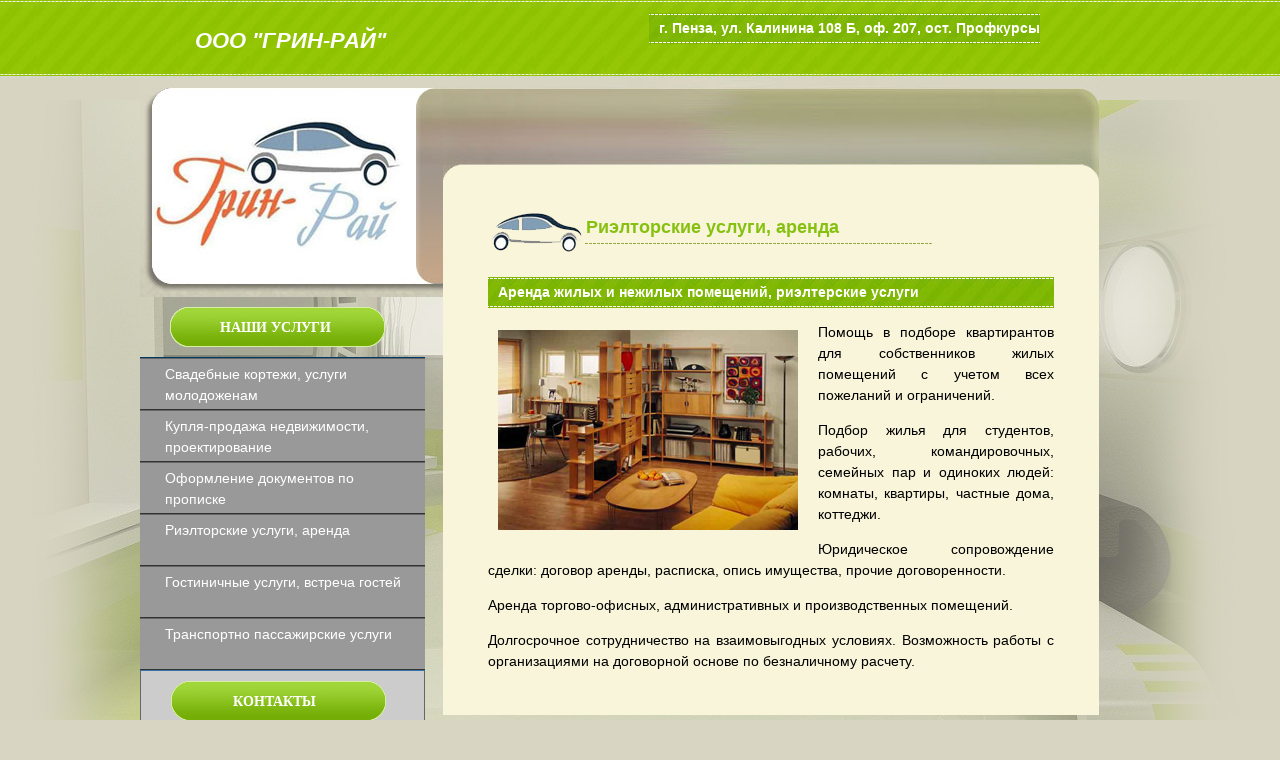

--- FILE ---
content_type: text/html
request_url: http://uslugi-penza.e58.ru/rieltor.html
body_size: 2719
content:
<!DOCTYPE html PUBLIC "-//W3C//DTD XHTML 1.0 Transitional//EN" "http://www.w3.org/TR/xhtml1/DTD/xhtml1-transitional.dtd">
<html xmlns="http://www.w3.org/1999/xhtml">
<head>
<meta http-equiv="Content-Type" content="text/html; charset=utf-8" />
<title>Аренда, посуточно, по дням, долгосрочная, квартиры, коттеджи, дома, офисы - Компания OOО «ГРИН-РАЙ» - Пенза</title>
<script type="text/javascript" src="http://code.jquery.com/jquery-latest.js"></script>
<script type="text/javascript">

  var _gaq = _gaq || [];
  _gaq.push(['_setAccount', 'UA-21702179-3']);
  _gaq.push(['_setDomainName', 'e58.ru']);
  _gaq.push(['_trackPageview']);

  (function() {
    var ga = document.createElement('script'); ga.type = 'text/javascript'; ga.async = true;
    ga.src = ('https:' == document.location.protocol ? 'https://ssl' : 'http://www') + '.google-analytics.com/ga.js';
    var s = document.getElementsByTagName('script')[0]; s.parentNode.insertBefore(ga, s);
  })();

</script>
<script type="text/javascript"> 
$(document).ready(function(){
		
	$("ul.sidenav li").hover(function() {
		$(this).find("div").stop()
		.animate({left: "210", opacity:1}, "fast")
		.css("display","block")

	}, function() {
		$(this).find("div").stop()
		.animate({left: "0", opacity: 0}, "fast")
	});
	
});
</script>

<meta name="keywords" content="Аренда, посуточно, по дням, долгосрочная, квартиры, коттеджи, дома, офисы, Пенза" />
<meta name="description" content="ООО Грин-Рай аренда жилых и нежилых помещений, квартиры, дома, коттеджи в Пензе. Аренда офисов и производственных помещений." />
<link href="templatemo_style.css" rel="stylesheet" type="text/css" />
<link rel="icon" href="favicon.ico" type="image/x-icon">
<link rel="shortcut icon" href="favicon.ico" type="image/x-icon"> 
</head>
<body>
<!--  This layout is designed by w w w . t e m p l a t e m o . c o m  -->
<div id="templatemo_container">
  <div id="templatemo_topsection">
    <div id="templatemo_topsection_title"><a href="index.html">ООО &quot;ГРИН-РАЙ&quot;</a></div>
    <div class="templatemo_topmenu">
     <h2>г. Пенза, ул. Калинина 108 Б, оф. 207, ост. Профкурсы</h2>
    </div>
  </div>
  <div id="templatemo_left_column">
    <div id="templatemo_left_top"></div>
    <div class="button">НАШИ УСЛУГИ</div>
    <div class="templatemo_leftmenu">
      <ul class="sidenav">
        <li><a href="svadba.html">Свадебные кортежи,  услуги молодоженам</a><div><p>Свадебный кортеж подбор автомобилей и украшений, прочие услуги для молодоженов</p></div></li>
        <li><a href="nedv.html">Купля-продажа недвижимости, проектирование</a><div><p>Купля-продажа недвижимости, организация индивидуального  строительства, проектирование. Выбор земельного участка.</p></div></li>
        <li><a href="yrl.html">Оформление документов по прописке</a><div><p>Помощь в оформлении документов по прописке, регистрации (временной и постоянной) с предоставлением жилых помещений.</p></div></li>
        <li><a href="rieltor.html">Риэлторские услуги, аренда</a><div><p>Аренда жилых и нежилых помещений, риэлтерские услуги.</p></div></li>
       <li><a href="gost.html">Гостиничные услуги, встреча гостей</a><div><p>Гостиничные услуги, встреча и размещение гостей города.</p></div></li>
       <li><a href="transport.html">Транспортно пассажирские услуги</a><div><p>Транспортно пассажирские услуги</p></div></li>
      </ul>
     
     <div class="cont">
     <div class="button"> &nbsp;&nbsp;&nbsp;КОНТАКТЫ</div><p>ООО &quot;ГРИН-РАЙ&quot;</p>
       <p>г. Пенза, ул. Калинина 108 Б, оф. 207, ост. Профкурсы</p>
        <p>Телефоны: 32-10-67, 30-42-46, <br />8-905-367-36-73, 8-900-319-19-31 </p>
        <p>Email: <a href="mailto:uslugi-penza@yandex.ru">uslugi-penza@yandex.ru</a></p>
        <p><a href="http://uslugi-penza.i58.ru/">uslugi-penza.i58.ru</a></p>
     </div>
     
    </div>
  </div>
  <div id="templatemo_right_column">
    <div id="templatemo_right_top"></div>
    <div id="templatemo_right_mid">
      <h1>Риэлторские услуги, аренда</h1>
      <h2>Аренда жилых и нежилых помещений, риэлтерские услуги</h2>
      <div class="left"><img src="images/rieltor.jpg" alt="Риэлторские услуги, аренда" class="left"/></div>
      <p>Помощь в подборе квартирантов для собственников жилых  помещений с учетом всех пожеланий и ограничений.</p>
<p>Подбор жилья для студентов, рабочих, командировочных,  семейных пар и одиноких людей: комнаты, квартиры, частные дома, коттеджи.</p>
<p>Юридическое сопровождение сделки: договор аренды, расписка,  опись имущества, прочие договоренности.</p>
<p>Аренда торгово-офисных, административных и производственных  помещений.</p>
<p>Долгосрочное сотрудничество на взаимовыгодных условиях.  Возможность работы с организациями на договорной основе по безналичному  расчету.</p>
    <p align="center"><!--LiveInternet counter--><script type="text/javascript"><!--
document.write("<a href='http://www.liveinternet.ru/click' "+
"target=_blank><img src='//counter.yadro.ru/hit?t24.1;r"+
escape(document.referrer)+((typeof(screen)=="undefined")?"":
";s"+screen.width+"*"+screen.height+"*"+(screen.colorDepth?
screen.colorDepth:screen.pixelDepth))+";u"+escape(document.URL)+
";"+Math.random()+
"' alt='' title='LiveInternet: показано число посетителей за"+
" сегодня' "+
"border='0' width='88' height='15'><\/a>")
//--></script><!--/LiveInternet--></p>
    </div>
  </div>
</div>
<!--  This layout is designed by w w w . t e m p l a t e m o . c o m  -->
</body>
</html>

--- FILE ---
content_type: text/css
request_url: http://uslugi-penza.e58.ru/templatemo_style.css
body_size: 5119
content:
/*
CSS Credit: http://www.templatemo.com/
*/
html {
	background:#d8d5c2 url(images/fon.jpg) center fixed  no-repeat;
}
body {
	margin: 0;
	padding:0;
	font-family: Arial, Helvetica, sans-serif;
	font-size: 14px;
	line-height: 1.5em;
	color: #333;
	background: url(images/templatemo_page_bg.jpg) repeat-x  center top;
	width: 100%;
	display: table;
}
.left { float:left; clear:right; margin:5px; margin-right:10px;}

a:link, a:visited { color: #090; text-decoration: none; } 
a:active, a:hover { color: #F00; text-decoration: none }

h1 {
	font-size: 18px;
	font-weight: bold;
	color: #86c111;
	background: url(images/templatemo_h1.jpg) no-repeat;
	background-position: left;
	height: 48px;
	padding-left: 98px;
	padding-top: 20px;
	
}
h2 {
	margin-top: 3px;
	padding-left: 10px;
	padding-top: 5px;
	font-size: 14px;
	font-weight: bold;
	color: #fff;
	height: 26px;
	background: url(images/templatemo_h2.jpg) repeat-x;
}

#templatemo_container {
	width: 1000px;
	margin: auto;
}
#templatemo_topsection {
	float: left;
	width: 900px;
	height: 78px;

}
#templatemo_topsection_title {
	float: left;
	width: 300px;
	font-size: 22px;
	font-style:italic;
	font-weight: bold;
	margin-top: 20px;
	height: 34px;
	padding-top: 10px;
	padding-left: 55px;
	color:#FFF
}
#templatemo_topsection_title a{color:#FFF; font-size: 22px;
	font-style:italic;}
#templatemo_topsection_title img {
	float: left;
}
.templatemo_topmenu{
	float: right;
	margin-top: 10px;
}

.templatemo_topmenu ul {
	list-style: none;
	padding: 0px;
	margin: 0px;
}

.templatemo_topmenu li{
	display: inline;
}

.templatemo_topmenu li a{
	float: left;
	font-size: 11px;
	font-weight: bold;
	text-decoration: none;
	text-align: center;
	color: #fff;
	width: 80px;
	height: 24px;
	margin-left: 10px;
	padding-top: 3px;
	background: url(images/templatemo_top_button.png) no-repeat;
}

/*		CSS Credit: w w w . t e m p l a t e m o . c o m		*/

.templatemo_topmenu li a:hover, .templatemo_topmenu li .current{
	color: #fff;
	background: url(images/templatemo_top_current.png) no-repeat;
}

#templatemo_left_column {
	float: left;
	width: 303px;
	
}
#templatemo_left_top {
	float: left;
	width: 303px;
	height: 219px;
	background: url(images/templatemo_left_header.jpg) no-repeat right;
}
.templatemo_leftmenu {
	float: left;
	width: 303px;
}
.templatemo_leftmenu p {
	color:#000;}
.templatemo_leftmenu ul {
	list-style-type: none;
	padding-left: 10px;
	margin:10px;
	
}
.templatemo_leftmenu li a {
	display: block;
	height: 25px;
	font-size: 14px;
	color: #3c4826;
	background: url(images/templatemo_menu_button.gif);
	font-family:Verdana, Geneva, sans-serif;
}
.templatemo_leftmenu li a:hover, .templatemo_leftmenu li .current {
	color: #000;
}
.cont { width:283px; background:#CCC; border:1px #666 solid}
.cont p{ font-family: Georgia, "Times New Roman", Times, serif; font-size:16px; margin:5px 5px;  }
#templatemo_right_column {
	float: right;
	width: 697px;
	background: url(images/templatemo_right_bg.png) repeat-y;

}
#templatemo_right_top {
	float: left;
	margin: auto;
	width: 697px;
	height: 107px;
	background: url(images/templatemo_right_header.jpg) no-repeat;
}
#templatemo_right_mid {
	float: left;
	width: 566px;
	margin: 0px auto;
	background: #F9F5DA;
	color: #000;
	padding: 0px 45px 0px 45px;
	text-align: justify;
}

#templatemo_right_mid strong {
	float: right;
	padding-right: 60px;
	background: url(images/templatemo_star.jpg) no-repeat;
	background-position: right;
	color: #eec400;
}
#templatemo_right_bot {
	float: left;
	margin-top: 0px;
	padding-top: 50px;
	width: 671px;
	height: 25px;
	color: #333333;
	text-align: center;
	font-weight: bold;
	background: url(images/templatemo_right_footer.jpg) no-repeat;
}

.button {
	font-family: Tahoma, "Arial Black";
	float: left;
	width: 165px;
	padding: 10px 0px 0px 50px;
	margin:10px 30px;
	font-size: 14px;
	font-weight: bold;
	color: #fff;
	height: 30px;
	background: url(images/templatemo_h3.png) no-repeat;
}
.check {
	float: left;
	width: 323px;
	text-align: center;
}


/* menu*/
ul.sidenav {
	float: left;
	margin: 0px 0 0;
	padding: 0;
	width: 285px;
	list-style: none;
	border-bottom: 1px solid #3373a9;
	border-top: 1px solid #003867;
	font-size: 1.2em;
}
ul.sidenav li {
	position: relative;
	float: left;
	margin: 0;
	padding: 0;
}
ul.sidenav li a{
	border-top: 1px solid #666;
	border-bottom: 1px solid #333;
	padding: 5px 10px 20px 25px;
	display: block;
	color: #fff;
	text-decoration: none;
	width: 250px;
	background: #999;
	position: relative;
	z-index: 2;
}
ul.sidenav li a:hover {
	background-color: #CCC;
	border-top: 1px solid #000;
}
ul.sidenav li div {
	display: none;
	position: absolute;
	top: 2px;
	left: 0px;
	width: 450px;
	font-size: 1em;
	background: url(images/bubble_top.png) no-repeat right top;
}
ul.sidenav li div p {
	margin-left:95px;
	padding-left:8px;
	background: #FFF;
}
.none { margin:0; padding:0} 
